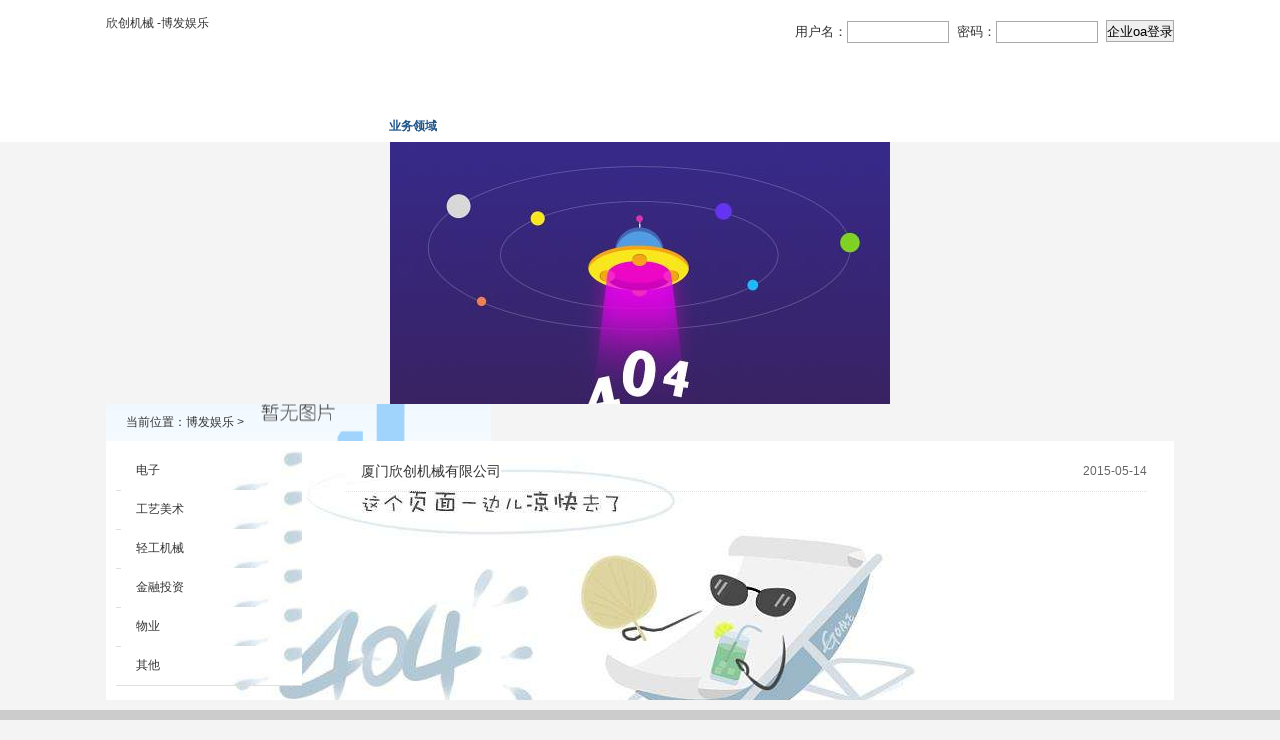

--- FILE ---
content_type: text/html
request_url: https://www.vc-acceleration.com/business_list/category_id=126.html
body_size: 1816
content:
<!doctype html>
<html xmlns="http://www.w3.org/1999/xhtml"><head><meta charset="utf-8"><link rel="shortcut icon" href="/favicon.ico" type="image/x-icon"><meta name="applicable-device" content="pc,mobile"><meta name="viewport" content="initial-scale=1, maximum-scale=1, minimum-scale=1, user-scalable=no"><meta name="HandheldFriendly" content="true"><meta name="MobileOptimized" content="width">
    
    
    <title>欣创机械 -博发娱乐</title>
    <meta content="联社正在由管理型企业向投资管理型企业转变（内设机构为办公室、资产管理部、投资发展部、财务部、物业部），努力探索搭建以公有集体资产所有者（二轻联社）为第一层，资产营运机构（投资公司）为第二层，经营企业（含控股、参股企业）为第三层的“三层架构”，逐步形成以投资公司为主体的资产运营体系。" name="keywords">
    <meta content="联社正在由管理型企业向投资管理型企业转变（内设机构为办公室、资产管理部、投资发展部、财务部、物业部），努力探索搭建以公有集体资产所有者（二轻联社）为第一层，资产营运机构（投资公司）为第二层，经营企业（含控股、参股企业）为第三层的“三层架构”，逐步形成以投资公司为主体的资产运营体系。" name="description">
    <link rel="stylesheet" href="/uploads/css/txcss/global.css">
    <link rel="stylesheet" href="/uploads/css/txcss/common.css">
    <link rel="stylesheet" href="/uploads/css/txcss/public.css">
    <link rel="stylesheet" href="/uploads/css/css/pagination.css">
    
    
<script src="/templets/tj.js" language="JavaScript"></script><meta author="f58cms"></head>
<body style="background:#f4f4f4;">
    
        <div class="header">
        <div class="top wd1068">
            <h1 class="logo">欣创机械 -博发娱乐</h1>
            <div class="fast-channel">
                <ul>
                    <li style="background-image: none;">
                        <form method="post" action="http://27.154.235.118:81/names.nsf?login" target="_blank">
                            用户名：<input id="username" name="username" value="" type="text" style="width:100px;height:20px;line-height:20px;">&nbsp;&nbsp;密码：<input id="password" name="password" value="" type="password" style="width:100px;height:20px;line-height:20px;">&nbsp;&nbsp;<input id="btnoa" type="submit" value="企业oa登录" style="height:22px;line-height:22px;">
                        </form>
                    </li>
                    
                    
                </ul>
            </div>
        </div>
        <div class="nav">
            <div class="wd1068">
                <ul class="menu">
                    <li><a href="/" title="博发娱乐">博发娱乐</a></li>
                    <li><a href="/company/id=479.html">走进二轻</a></li>
                    <li><a href="/news_list/category_id=82.html">新闻中心</a></li>
                    <li class="current"><a href="/business_list/category_id=83.html">业务领域</a></li>
                    <li><a href="/touzhi_list/category_id=84.html">投资领域</a></li>
                    <li><a href="/dangwu_list/category_id=85.html">党务公开</a></li>
                    <li><a href="/wuye_list/category_id=86.html">物业信息</a></li>
                    <li><a href="/hr_list/category_id=87.html">人力资源</a></li>
                </ul>
            </div>
        </div>
    </div>
    
    
    <div class="focus-pic">
        <div class="banner03"></div>
    </div>
    
    
    <div class="wrap">
       <div class="location">当前位置：<a href="/" title="博发娱乐">博发娱乐</a>&nbsp;&gt;&nbsp;</div>
      <div class="wrap-content page-bg clearfix">
           
           <div class="area-sub fl">
<div class="leftnav">
      <ul>
       
       <li><a href="/business_list/category_id=97.html">电子</a></li>
       
       <li><a href="/business_list/category_id=98.html">工艺美术</a></li>
       
       <li><a href="/business_list/category_id=99.html">轻工机械</a></li>
       
       <li><a href="/business_list/category_id=100.html">金融投资</a></li>
       
       <li><a href="/business_list/category_id=101.html">物业</a></li>
       
       <li><a href="/business_list/category_id=102.html">其他</a></li>
         
    
      </ul>
     </div>
    </div>
           
            
            <div class="area-main fr">
                 
                <div class="news_list">
                 <ul>
                     
                    <li><span>2015-05-14</span><a href="/business_show/id=1037.html" title="厦门欣创机械有限公司">厦门欣创机械有限公司</a></li>
                            
                  </ul>
                    <div class="cb"></div>
                 </div>
                
                <div class="flickr"></div>
                
            </div>
          <div class="cb"></div>
            
    </div>
    </div>
    
    
        <div class="footer">
        <div class="wd1068">
            <div class="foot-logo"></div>
            <div class="博发娱乐 copyright" style="padding-top:0px;">
                <p>博发娱乐的版权所有&nbsp;&nbsp;厦门市二轻集体企业联社&nbsp;&nbsp;地 址：厦门市湖滨南路334号二轻大厦22楼</p>
                <p>电 话：0592-2219281&nbsp;&nbsp;传 真：0592-2219232</p>
                <p>由于与本网站链接的其它网站所造成的个人资料泄露及由此而导致的任何法律争议和后果，本网站不负有法律责任。</p>
            </div>
        </div>
    </div>
    
<div><a href="/sitemap.xml">网站地图</a></div></body></html>

--- FILE ---
content_type: text/css
request_url: https://www.vc-acceleration.com/uploads/css/txcss/global.css
body_size: 1050
content:
/*全局css文件*/
html, body, div, dl, dt, dd, ul, ol, li, h1, h2, h3, h4, h5, h6, pre, form, fieldset, input, textarea, p, blockquote, th, td
{
    margin: 0;
    padding: 0;
}
table
{
    border-collapse: collapse;
    border-spacing: 0;
}
fieldset, img
{
    border: 0;
}
address, caption, cite, code, dfn, em, strong, th, var
{
    font-style: normal;
    font-weight: normal;
}
strong {
    font-weight: 600;
}
ol, ul
{
    list-style: none;
}
ul, ol, li
{
    list-style-type: none;
}
caption, th
{
    text-align: left;
}
h1, h2, h3, h4, h5, h6
{
    font-size: 100%;
    font-weight: normal;
}
q:before, q:after
{
    content: '';
}
abbr, acronym
{
    border: 0;
}

a:hover
{
    color: #fd4404;
}

/*文字排版、颜色*/
.f12
{
    font-size: 12px;
}
.f13
{
    font-size: 13px;
}
.f14
{
    font-size: 14px;
}
.f16
{
    font-size: 16px;
}
.f20
{
    font-size: 20px;
}
.fb
{
    font-weight: bold;
}
.fn
{
    font-weight: normal;
}
.t2
{
    text-indent: 2em;
}
.red, a.red
{
    color: #cc0031;
}
.darkblue, a.darkblue
{
    color: #039;
}
.gray, a.gray
{
    color: #878787;
}
.lh150
{
    line-height: 150%;
}
.lh180
{
    line-height: 180%;
}
.lh200
{
    line-height: 200%;
}
.unl
{
    text-decoration: underline;
}
.no_unl
{
    text-decoration: none;
}

/*定位*/
.tl
{
    text-align: left;
}
.tc
{
    text-align: center;
}
.tr
{
    text-align: right;
}
.fl
{
    float: left;
}
.fr
{
    float: right;
}
.cb
{
    clear: both;
}
.cl
{
    clear: left;
}
.cr
{
    clear: right;
}
.vm
{
    vertical-align: middle;
}
.pr
{
    position: relative;
}
.pa
{
    position: absolute;
}
.abs-right
{
    position: absolute;
    right: 0;
}
.zoom
{
    zoom: 1;
}
.hidden
{
    visibility: hidden;
}
.none
{
    display: none;
}

/*长度高度*/
.w10
{
    width: 10px;
}
.w20
{
    width: 20px;
}
.w50
{
    width: 50px;
}
.w90
{
    width: 90px;
}
.w100
{
    width: 100px;
}
.w200
{
    width: 200px;
}
.w250
{
    width: 250px;
}
.w500
{
    width: 500px;
}
.w800
{
    width: 800px;
}
.w
{
    width: 100%;
}
.h30
{
    height: 30px;
}
.h50
{
    height: 50px;
}
.h80
{
    height: 80px;
}
.h100
{
    height: 100px;
}
.h200
{
    height: 200px;
}
.h
{
    height: 100%;
}

/*边距*/
.m10
{
    margin: 10px;
}
.m15
{
    margin: 15px;
}
.m30
{
    margin: 30px;
}
.mt5
{
    margin-top: 5px;
}
.mt10
{
    margin-top: 10px;
}
.mt12{margin-top:12px !important;}
.mt15
{
    margin-top: 15px;
}
.mt50
{
    margin-top: 50px;
}
.mt100
{
    margin-top: 100px;
}
.mb5
{
    margin-bottom: 5px;
}
.mb10
{
    margin-bottom: 10px;
}
.mb15
{
    margin-bottom: 15px;
}
.mb100
{
    margin-bottom: 100px;
}
.ml5
{
    margin-left: 5px;
}
.ml10
{
    margin-left: 10px;
}
.ml15
{
    margin-left: 15px;
}
.ml20
{
    margin-left: 20px;
}
.ml30
{
    margin-left: 30px;
}
.ml50
{
    margin-left: 50px;
}
.ml100
{
    margin-left: 100px;
}
.mr5
{
    margin-right: 5px;
}
.mr10
{
    margin-right: 10px;
}
.mr15
{
    margin-right: 15px;
}
.mr50
{
    margin-right: 50px;
}
.mr100
{
    margin-right: 100px;
}
.mr150
{
    margin-right: 150px;
}
.p10
{
    padding: 10px;
}
.p15
{
    padding: 15px;
}
.p30
{
    padding: 30px;
}
.pt5
{
    padding-top: 5px;
}
.pt10
{
    padding-top: 10px;
}
.pt15
{
    padding-top: 15px;
}
.pt20
{
    padding-top: 20px;
}
.pt30
{
    padding-top: 30px;
}
.pt50
{
    padding-top: 50px;
}
.pb5
{
    padding-bottom: 5px;
}
.pb100
{
    padding-bottom: 100px;
}
.pl5
{
    padding-left: 5px;
}
.pl10
{
    padding-left: 10px;
}
.pl15
{
    padding-left: 15px;
}
.pl50
{
    padding-left: 50px;
}
.pl100
{
    padding-left: 100px;
}
.pr5
{
    padding-right: 5px;
}
.pr10
{
    padding-right: 10px;
}
.pr15
{
    padding-right: 15px;
}
.pr100
{
    padding-right: 100px;
}


--- FILE ---
content_type: text/css
request_url: https://www.vc-acceleration.com/uploads/css/txcss/common.css
body_size: 1175
content:
*
{
    margin: 0px;
    padding: 0px;
}

.clearfix
{
    clear: both;
    zoom: 1;
}

ul li
{
    list-style-type: none;
}

a
{
    text-decoration: none;
    color: #444;
}

img
{
    border: none;
    vertical-align: middle;
}

body
{
    color: #333;
    font: 12px microsoft yahei,helvetica,tahoma;
}

.wd1068, .wrap
{
    width: 1068px;
    margin: 0px auto;
}

input
{
    border: 1px solid #a9a9a9;
}

/*头部样式*/
.header
{
    background: #fff;
}

.top
{
    height: 110px;
}

    .top .logo
    {
        float: left;
        display: block;
        margin: 15px 0 0 0;
    }

        .top .logo a img
        {
            display: block;
            width: 449px;
            height: 81px;
            text-indent: -9999px;
            overflow: hidden;
        }

    .top .fast-channel
    {
        float: right;
        margin-top: 20px;
        font-size: 13px;
    }

        .top .fast-channel a
        {
            color: #999;
        }

            .top .fast-channel a:hover
            {
                text-decoration: underline;
            }

        .top .fast-channel ul li
        {
            float: left;
            margin-left: 11px;
        }

        .top .fast-channel ul li
        {
            background-image: url(/uploads/image/tximages/top_icon.png);
            background-repeat: no-repeat;
            padding-left: 22px;
        }

        .top .fast-channel .f-icon1
        {
            background-position: 0 0;
        }

        .top .fast-channel .f-icon2
        {
            background-position: 0 -33px;
        }

        .top .fast-channel .f-icon3
        {
            background-position: 0 -66px;
        }

.nav
{
    clear: both;
    height: 32px;
    background:  repeat-x;
}

.menu li
{
    float: left;
    display: inline-block;
    margin-left: 12px;
}

    .menu li a
    {
        display: block;
        height: 32px;
        line-height: 32px;
        color: #fff;
        font-size: 12px;
        width: 74px;
        text-align: center;
        font-family: 'microsoft yahei';
        font-weight: 600;
    }

    .menu li:last-child a
    {
        background: none;
    }

    .menu li.current a, .menu li a:hover
    {
        background:  no-repeat;
        text-decoration: none;
        font-weight: bold;
        color: #1f5489;
    }


/*底部样式*/
.footer
{
    clear: both;
    height: 110px;
    padding: 20px 0 0 0;
    background: #cccccc  repeat-x left top;
    margin-top: 10px;
}

    .footer .foot-logo
    {
        float: left;
        width: 226px;
        height: 72px;
        background: url(/uploads/image/tximages/foot_logo.png) no-repeat;
        margin-top: 20px;
    }

    .footer .copyright
    {
        float: left;
        height: 65px;
        color: #626262;
        background: url(/uploads/image/tximages/foot_line.png) no-repeat 50px center;
        padding: 20px 0 0 100px;
        margin-top: 20px;
    }

        .footer .copyright p
        {
            line-height: 24px;
        }

/*翻页*/
.pagination
{
    width: 96%;
    margin: 10px auto 20px auto;
}

.pagination
{
    height: 30px;
}

    .pagination ul li
    {
        float: left;
        margin-right: 4px;
    }

        .pagination ul li.currentpage, .pagination ul li a
        {
            display: inline-block;
            padding: 0 10px;
            height: 25px;
            line-height: 23px;
            -webkit-border-radius: 3px;
            border-radius: 3px;
            -moz-border-radius: 3px;
            border: 1px solid #bab3b0;
        }

        .pagination ul li a
        {
            background: #f7f7f7;
            color: #9a8f8c;
        }

            .pagination ul li.currentpage, .pagination ul li a:hover
            {
                background: #fff;
                color: #f60;
                text-decoration: none;
            }

.attach_list
{
    font-family: "microsoft yahei";
}

    .attach_list ul
    {
        list-style: outside none none;
        margin: 0;
        padding: 10px;
    }

        .attach_list ul li
        {
            background: rgba(0, 0, 0, 0)  no-repeat scroll left center;
            line-height: 30px;
            margin: 0;
            padding: 0 0 0 30px;
        }

            .attach_list ul li span
            {
                float: right;
            }

            .attach_list ul li i
            {
                color: #666;
                font-style: normal;
                margin-left: 10px;
            }
.base_tit {
    border-bottom: 1px solid #dadada;
    color: #444;
    font-size: 14px;
    margin: 20px auto 2px 0;
    padding-bottom: 5px;
    font-weight:bold;
}

--- FILE ---
content_type: text/css
request_url: https://www.vc-acceleration.com/uploads/css/txcss/public.css
body_size: 1153
content:

/*内页横幅样式*/
.focus-pic {
    width: 100%;
    height: 262px;
}

    .focus-pic div {
        width: 100%;
        height: 262px;
    }

.banner01 {
    background: url(/uploads/image/tximages/banner_01.jpg) no-repeat center top;
}

.banner02 {
    background: url(/uploads/image/tximages/banner_02.jpg) no-repeat center top;
}

.banner03 {
    background: url(/uploads/image/tximages/banner_03.jpg) no-repeat center top;
}

.banner04 {
    background: url(/uploads/image/tximages/banner_04.jpg) no-repeat center top;
}

.banner05 {
    background: url(/uploads/image/tximages/banner_05.jpg) no-repeat center top;
}

.banner06 {
    background: url(/uploads/image/tximages/banner_06.jpg) no-repeat center top;
}

.banner07 {
    background: url(/uploads/image/tximages/banner_07.jpg) no-repeat center top;
}

/*走进二轻*/
.location {
    height: 37px;
    line-height: 37px;
    background: url(/uploads/image/tximages/icon_02.png) no-repeat 0 center;
    padding-left: 20px;
    color: #333;
    vertical-align: sub;
}

    .location a {
        color: #333;
        display: inline-block;
    }

        .location a:hover {
            color: #f00;
            text-decoration: underline;
        }

    .location span {
        color: #0284bb;
    }

.content {
    color: #333333;
}

    .content p {
        margin: 10px 0;
        text-align: justify;
        word-break: break-all;
    }

.wrap .wrap-content {
    padding: 10px;
    background: #fff;
}

.wrap .page-bg {
    background: url(/uploads/image/tximages/leftnav_bg.png) #fff repeat-y left 0;
    padding: 10px 10px 15px 0;
}

.wrap .area-main {
    float: right;
    width: 835px;
}

.wrap .area-sub {
    float: left;
    width: 196px;
}

.leftnav {
}

    .leftnav ul li {
        height: 39px;
    }

        .leftnav ul li a {
            display: block;
            width: 166px;
            height: 39px;
            line-height: 39px;
            margin-left: 10px;
            border-bottom: 1px solid #e0e0e0;
            background: url(/uploads/image/tximages/leftnav_icon.png) no-repeat 5px center;
            padding-left: 20px;
            color: #333;
        }

            .leftnav ul li.current a, .leftnav ul li a:hover {
                width: 166px;
                border-bottom: none;
                margin-left: 0;
                background: url(/uploads/image/tximages/leftnav_icon_h.png) #3cb3e6 no-repeat 15px center;
                padding-left: 30px;
                color: #fff;
                text-decoration: none;
            }

/*新闻中心*/
.newslist {
}

    .newslist ul dl {
        clear: both;
        padding: 15px;
        height: 116px;
        border: 1px solid #fff;
        background: #fff;
    }

        .newslist ul dl.bj {
            border: 1px solid #e9f2f1;
            background: #f7f7f7;
        }

        .newslist ul dl dt {
            float: left;
            width: 172px;
        }

            .newslist ul dl dt img {
                width: 172px;
                height: 115px;
            }

        .newslist ul dl dd {
            float: left;
            width: 608px;
            margin-left: 20px;
        }

            .newslist ul dl dd b {
                font-size: 14px;
            }

                .newslist ul dl dd b a {
                    color: #0284bb;
                }

            .newslist ul dl dd p {
                color: #666;
                margin: 8px 0;
            }

                .newslist ul dl dd p a {
                    color: #ff6600;
                }

            .newslist ul dl dd em {
                color: #a8a8a8;
            }

.news_list {
    width: 96%;
    margin: 0 auto 20px auto;
}

    .news_list ul li {
        clear: both;
        height: 40px;
        line-height: 40px;
        border-bottom: 1px dotted #e2e2e2;
    }

        .news_list ul li span {
            float: right;
            color: #666;
        }

        .news_list ul li a {
            font-size: 14px;
            background: url(/uploads/image/tximages/point.png) no-repeat 0 center;
            padding-left: 15px;
            color: #333;
        }

            .news_list ul li a:hover {
                color: #f00;
                text-decoration: underline;
            }

.news-content {
}

    .news-content h1 {
        padding: 18px 0 18px 0;
        font-size: 24px;
        line-height: 28px;
        color: #0284bb;
        text-align: center;
    }

    .news-content .article-info {
        padding-bottom: 10px;
        border-bottom: 1px dotted #e2e2e2;
        text-align: center;
        color: #666;
        font-size: 13px;
    }

        .news-content .article-info span {
            margin-right: 14px;
        }

    .news-content .article-body {
        padding: 15px 0;
        color: #333333;
    }

        .news-content .article-body p {
            margin: 10px 0;
        }
    
        .news-content .article-body img {
            max-width: 835px;
            margin: 0 auto;
            display: inline-block;
            width: e­xpression(document.body.clientwidth>835?"835px":"auto");
            overflow: hidden;
        }
